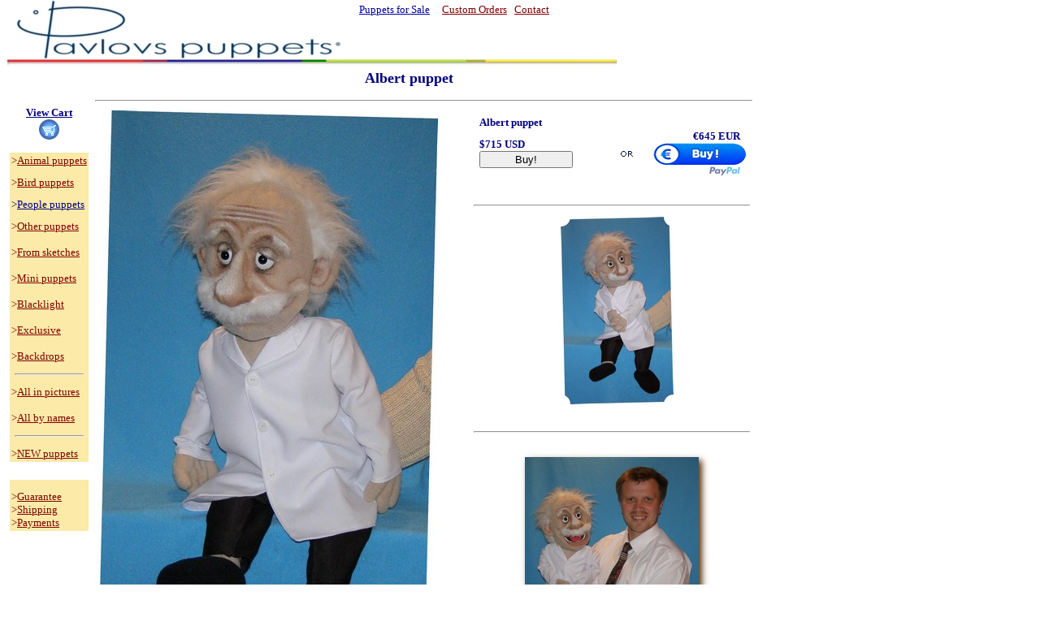

--- FILE ---
content_type: text/html
request_url: https://pavlovspuppets.com/einstain_puppet.htm
body_size: 3562
content:
<html>

<head>
<meta http-equiv="Content-Type"
content="text/html; charset=iso-8859-1">
<meta name="DESCRIPTION"
content="Einstein puppet Puppets for sale,foam mouth puppets for sale,puppet shop,custom made puppets,foam carved puppets,ventriloquist figures,hand,rod,foam mouth puppets. ">
<meta name="KEYWORDS"
content="Einstein puppetpuppets for sale,puppet shop,Albert Einstein puppet,hand,rod,table top,foam mouth,wide mouth,glove,from photo, puppets,low priced puppets,ventriloquist figures,ventriloquist dummies,decorations,stuffed,foam carved puppets,performances,custom design,puppetry,puppeteer,puppeteering,puppet design,foam mouth puppet,puppet sale,animal,film work,TV,resources for performers,sketch,performance design, celebrities look a link, people,pelican,Bible,ostrich,mouse,rabbit,walrus,monkey,girl,boy,man,woman,gramdma,grandpa,pirate,crocodile,dog,puppet in costumes,book worm,puppet parts,book,doll joints,snail,entertainment,pig,fleece,foam,grifon,home entertainment,birds,clown,theatre,doll,teaching kids,">
<meta name="ROBOTS" content="ALL">
<meta name="DISTRIBUTION" content="GLOBAL">
<meta name="CONTENT-LANGUAGE" content="EN-US">
<meta name="RATING" content="GENERAL">
<meta name="RESOURCE-TYPE" content="DOCUMENT">
<meta name="REVISIT-AFTER" content="15 DAYS">
<meta name="REPLY-TO" content="http://pavlovspuppets.com">
<meta name="AUTHOR" content="WEBMEGS META TAG MAKER">
<meta name="REVISIT-AFTER" content="15 DAYS">
<meta name="COPYRIGHT" content="WEBMASTER">
<meta name="GENERATOR" content="Microsoft FrontPage Express 2.0">
<title>Albert puppet, Puppet for sale</title>
<link rel="shortcut icon" href="icon3.ico" type="image/icon">
<link rel="stylesheet" type="text/css"
href="fancybox/jquery.fancybox.css">
</head>

<body bgcolor="#FFFFFF" link="#800000" topmargin="0">
<script type="text/javascript" src="fancybox/jquery-1.3.2.min.js"></script><script
type="text/javascript" src="fancybox/jquery.easing.1.3.js"></script><script
type="text/javascript"
src="fancybox/jquery.fancybox-1.2.1.pack.js"></script><script
type="text/javascript">
$(document).ready(function() {
$("a.first").fancybox();
$("a.two").fancybox();
$("a.video").fancybox({"frameWidth":520,"frameHeight":400});
$("a.content").fancybox({"frameWidth":600,"frameHeight":300});
});
</script><div align="left">

<table border="0" cellpadding="0" cellspacing="0">
    <tr>
        <td>&nbsp;</td>
        <td><pre> </pre>
        </td>
        <td valign="bottom"><div align="left"><pre><a
href="index.html"><img src="logo17.jpg"
alt="http://pavlovspuppets.com " border="0" width="400"
height="73"></a></pre>
        </div></td>
        <td valign="top"><pre><font color="#FFFFFF" size="3"
face="Verdana"><em><strong> </strong></em></font></pre>
        </td>
        <td valign="top"><pre><font color="#FFFFFF" size="5"
face="Verdana"><em><strong> </strong></em></font></pre>
        </td>
        <td valign="top"><div align="right"><pre><font
color="#800000" size="2" face="Verdana">    </font><a
href="index.html"><font color="#0000A0" size="2" face="Verdana">Puppets for Sale</font></a><font
color="#800000" size="4" face="Verdana">   </font><a
href="for.htm"><font color="#800000" size="2" face="Verdana">Custom Orders</font></a><font
color="#800000" size="2" face="Verdana">   </font><a
href="myself.htm"><font color="#800000" size="2" face="Verdana">Contact</font></a><font
color="#800000" size="2" face="Verdana">
</font></pre>
        </div></td>
        <td><div align="left"><table border="0" cellpadding="0"
        cellspacing="0">
            <tr>
                <td><pre>       </pre>
                </td>
                <td><pre><!--webbot bot="HTMLMarkup" startspan --><div id="google_translate_element" style="text-align: center; font-size: 8pt !important; font-family: Tahoma !important;"></div><script>
function googleTranslateElementInit() {
  new google.translate.TranslateElement({
    pageLanguage: 'en',
    layout: google.translate.TranslateElement.InlineLayout.SIMPLE
  }, 'google_translate_element');
}
</script><script src="//translate.google.com/translate_a/element.js?cb=googleTranslateElementInit"></script><br><!--webbot
bot="HTMLMarkup" endspan --></pre>
                </td>
            </tr>
        </table>
        </div></td>
    </tr>
</table>
</div><div align="left">

<table border="0" cellpadding="0" cellspacing="0"
bgcolor="#FBEAA8">
    <tr>
        <td colspan="7" bgcolor="#FFFFFF"><img src="line4.jpg"
        width="751" height="9"></td>
    </tr>
</table>
</div><div align="left">

<table border="0" cellpadding="4" cellspacing="0">
    <tr>
        <td colspan="2"><div align="center"><center><pre><font
color="#000080" size="4" face="Verdana"><strong>              Albert puppet</strong></font></pre>
        </center></div></td>
    </tr>
    <tr>
        <td align="center" valign="top" bgcolor="#FFFFFF"><div
        align="center"><center><table border="1" cellpadding="7"
        cellspacing="7" bordercolor="#FFFFFF"
        bordercolordark="#FFFFFF" bordercolorlight="#FFFFFF">
            <tr>
                <td align="center" bgcolor="#FFFFFF"
                bordercolor="#808080" bordercolordark="#000080"
                bordercolorlight="#808080"><p align="center"><a
                href="view_cart.htm"><font color="#000080"
                size="2" face="Verdana"><strong>View Cart</strong></font></a><font
                color="#000080" size="2" face="Verdana"><strong><br>
                </strong></font><a href="view_cart.htm"><font
                color="#008080" size="2" face="Verdana"><strong><img
                src="b4.gif" alt="View Cart" border="0"
                width="25" height="25"></strong></font></a></p>
                </td>
            </tr>
        </table>
        </center></div><div align="left"><table border="0"
        cellpadding="2" cellspacing="0" bgcolor="#FBEAA8"
        bordercolor="#FFFFFF" bordercolordark="#FFFFFF"
        bordercolorlight="#FFFFFF">
            <tr>
                <td><div align="left"><pre><font color="#800000"
size="2" face="Verdana">&gt;</font><a href="animal_puppets.htm"><font
color="#800000" size="2" face="Verdana">Animal puppets</font></a><font
color="#800000" size="2" face="Verdana">
</font><font color="#800000" size="1" face="Verdana">
</font><font color="#800000" size="2" face="Verdana">&gt;</font><a
href="bird_puppets.htm"><font color="#800000" size="2"
face="Verdana">Bird puppets</font></a><font color="#800000"
size="2" face="Verdana">
</font><font color="#800000" size="1" face="Verdana">
</font><font color="#000080" size="2" face="Verdana">&gt;</font><a
href="carved_people_puppets.htm"><font color="#000080" size="2"
face="Verdana">People puppets</font></a><font color="#800000"
size="2" face="Verdana">
</font><font color="#800000" size="1" face="Verdana">
</font><font color="#800000" size="2" face="Verdana">&gt;</font><a
href="special_puppets.htm"><font color="#800000" size="2"
face="Verdana">Other</font></a><a href="special_puppets.htm"><font
color="#800000" size="2" face="Verdana"> puppets</font></a><font
color="#800000" size="2" face="Verdana">
<u>
</u>&gt;</font><a href="puppets_from_sketch.htm"><font
color="#800000" size="2" face="Verdana">From</font></a><a
href="puppets_from_sketch.htm"><font color="#800000" size="2"
face="Verdana"> sketches</font></a><font color="#800000" size="2"
face="Verdana">

&gt;</font><a href="mini_puppets.htm"><font color="#800000"
size="2" face="Verdana">Mini puppets</font></a><font
color="#000080" size="2" face="Verdana">

</font><font color="#800000" size="2" face="Verdana">&gt;</font><a
href="blacklight_puppets.htm"><font color="#800000" size="2"
face="Verdana">Blacklight</font></a><font color="#000080"
size="2" face="Verdana">

</font><font color="#800000" size="2" face="Verdana">&gt;</font><a
href="exclusive_puppets.htm"><font color="#800000" size="2"
face="Verdana">Exclusive</font></a><font color="#000080" size="2"
face="Verdana">

</font><font color="#800000" size="2" face="Verdana">&gt;</font><a
href="backdrop.htm"><font color="#800000" size="2" face="Verdana">Backdrops</font></a></pre>
                </div><hr width="90%">
                <div align="left"><pre><font color="#800000"
size="2" face="Verdana">&gt;</font><a href="all.htm"><font
color="#800000" size="2" face="Verdana">All in pictures</font></a><font
color="#000080" size="2" face="Verdana">

</font><font color="#800000" size="2" face="Verdana">&gt;</font><a
href="all_names.htm"><font color="#800000" size="2"
face="Verdana">All by names</font></a></pre>
                </div><hr width="90%">
                <div align="left"><pre><font color="#800000"
size="2" face="Verdana">&gt;</font><a href="new_puppets.htm"><font
color="#800000" size="2" face="Verdana">NEW puppets</font></a></pre>
                </div></td>
            </tr>
            <tr>
                <td bgcolor="#FFFFFF" bordercolor="#FFFFFF"
                bordercolordark="#FFFFFF"
                bordercolorlight="#FFFFFF">&nbsp;</td>
            </tr>
            <tr>
                <td><div align="left"><pre><font color="#800000"
size="1" face="Verdana">
</font><font color="#800000" size="2" face="Verdana">&gt;</font><a
href="shipping.htm"><font color="#800000" size="2" face="Verdana">Guarantee</font></a><font
color="#800000" size="2" face="Verdana">
&gt;</font><a href="shipping.htm"><font color="#800000" size="2"
face="Verdana">Shipping</font></a><font color="#800000" size="2"
face="Verdana">
&gt;</font><a href="shipping.htm"><font color="#800000" size="2"
face="Verdana">Payments</font></a></pre>
                </div></td>
            </tr>
        </table>
        </div></td>
        <td valign="top"><hr>
        <div align="left"><table border="0">
            <tr>
                <td valign="top"><pre><img src="s/einstain2.jpg"
align="top" width="419" height="723">     </pre>
                <pre>
</pre>
                <div align="left"><table border="0"
                cellpadding="0" cellspacing="0">
                    <tr>
                        <td><font color="#000080" size="2"
                        face="Verdana">Share: </font></td>
                        <td><!--webbot bot="HTMLMarkup"
                        startspan --><!-- AddToAny BEGIN -->
<div class="a2a_kit a2a_kit_size_32 a2a_default_style">
<a class="a2a_dd" href="https://www.addtoany.com/share_save"></a><a class="a2a_button_facebook"></a><a class="a2a_button_twitter"></a><a class="a2a_button_google_plus"></a><a class="a2a_button_pinterest"></a><a class="a2a_button_email"></a>
</div>
<script type="text/javascript" src="//static.addtoany.com/menu/page.js"></script>
<!-- AddToAny END --><!--webbot
                        bot="HTMLMarkup" endspan --></td>
                    </tr>
                    <tr>
                        <td><!--webbot bot="HTMLMarkup"
                        startspan --><div id="fb-root"></div>
<script>(function(d, s, id) {
  var js, fjs = d.getElementsByTagName(s)[0];
  if (d.getElementById(id)) return;
  js = d.createElement(s); js.id = id;
  js.src = "//connect.facebook.net/en_US/sdk.js#xfbml=1&version=v2.3";
  fjs.parentNode.insertBefore(js, fjs);
}(document, 'script', 'facebook-jssdk'));</script><!--webbot
                        bot="HTMLMarkup" endspan --><font
                        size="1"><br>
                        </font></td>
                        <td valign="bottom"><font size="1"><br>
                        <!--webbot bot="HTMLMarkup" startspan --><div class="fb-like" data-href="https://www.facebook.com/pages/Pavlovs-Puppets/169572693266?ref=aymt_homepage_panel" data-layout="button" data-action="like" data-show-faces="true" data-share="false"></div><!--webbot
                        bot="HTMLMarkup" endspan --></font></td>
                    </tr>
                </table>
                </div><pre>
</pre>
                </td>
                <td align="right" valign="top"><table border="0"
                cellpadding="0" cellspacing="0">
                    <tr>
                        <td valign="top"><table border="0"
                        cellpadding="2">
                            <tr>
                                <td valign="top"><div
                                align="left"><table border="0">
                                    <tr>
                                        <td align="right"
                                        valign="top"><form
                                        action="https://www.2checkout.com/checkout/purchase"
                                        method="post">
                                        <input type="hidden"
                                        name="product_id"
                                        value="114"><input
                                        type="hidden" name="sid"
                                        value="103006"><div
                                        align="left"><pre><font
color="#000080" size="2" face="Verdana"><strong>Albert puppet</strong></font><font
size="1" face="Times New Roman">

</font><font color="#000080" size="2" face="Verdana"><strong>$715 USD
</strong><input type="submit" value="         Buy!         "></font></pre>
                                        </div>
                                        </form>
                                        </td>
                                    </tr>
                                </table>
                                </div></td>
                            </tr>
                        </table>
                        </td>
                        <td valign="top"><table border="0"
                        cellpadding="2">
                            <tr>
                                <td valign="bottom"><form
                                action="https://www.paypal.com/cgi-bin/webscr"
                                method="post" target="paypal">
                                    <input type="hidden"
                                    name="add" value="1"><input
                                    type="hidden" name="amount"
                                    value="645.00"><input
                                    type="hidden" name="bn"
                                    value="PP-ShopCartBF"><input
                                    type="hidden" name="business"
                                    value="pavlovspuppets.com@gmail.com"><input
                                    type="hidden" name="cmd"
                                    value="_cart"><input
                                    type="hidden"
                                    name="currency_code"
                                    value="EUR"><input
                                    type="hidden"
                                    name="item_name"
                                    value="Einstain puppet"><input
                                    type="hidden" name="lc"
                                    value="US"><input
                                    type="hidden" name="no_note"
                                    value="1"><input
                                    type="hidden"
                                    name="no_shipping" value="0"><div
                                    align="right"><pre><font
size="1">

</font><font color="#000080" size="2" face="Verdana"><strong> &#128;645 EUR</strong></font> 
      <input type="image" name="I18"
src="btn_xpressCheckout_e.gif"
alt="Make payments with PayPal - it's fast, free and secure!"
align="bottom" border="0" width="155" height="45"></pre>
                                    </div>
                                </form>
                                </td>
                            </tr>
                        </table>
                        </td>
                    </tr>
                </table>
                <form
                action="https://www.2checkout.com/checkout/purchase"
                method="post">
                    <input type="hidden" name="product_id"
                    value="24"><input type="hidden" name="sid"
                    value="103006"><hr>
                    <div align="center"><center><pre><font
color="#000080" size="2" face="Verdana">    </font><font
color="#000080" size="2"><!--webbot bot="HTMLMarkup" startspan --><a href="s/einstain1.jpg" class="two" rel="group"><img src="s/einstain1small.jpg"
border="0"></a>
<a class="two" rel="group" href="s/einstain2.jpg"></a><!--webbot
bot="HTMLMarkup" endspan --></font><font color="#000080" size="2"
face="Verdana"> </font></pre>
                    </center></div><hr>
                    <p align="center"><img src="s/einstain4a.jpg"
                    width="242" height="266"></p>
                    <hr>
                </form>
                </td>
            </tr>
            <tr>
                <td colspan="2"><font size="2" face="Verdana"><strong>&gt;Description</strong></font><p><font
                color="#000080" size="2" face="Verdana">Albert,
                ventriloquist foam puppet.<br>
                28&quot;(71cm) tall. Weight is about 1,1 pound
                (0,5 kg).<br>
                Movable mouth.<br>
                Fingers are bendable.<br>
                Albert is a professionally designed puppet so it
                is easy<br>
                to use and perform with.<br>
                The puppet has convenient grip control for the
                mouth.<br>
                This puppet is made out of foam and covered with
                fleece.<br>
                The puppet provided dressed as pictured.</font></p>
                <p><font color="#000080" size="2" face="Verdana">Customization
                of this puppet is possible.<br>
                Please </font><a href="myself.htm"><font
                color="#000080" size="2" face="Verdana">contact
                us</font></a><font color="#000080" size="2"
                face="Verdana"> with your request.</font></p>
                </td>
            </tr>
        </table>
        </div></td>
    </tr>
    <tr>
        <td colspan="2"><hr>
        <div align="left"><pre><img src="s/einstein_lee2007.jpg"
width="320" height="240"></pre>
        </div><div align="left"><pre><font color="#008080"
size="2" face="Verdana"><strong>Ventriloquist Lee Cornell (</strong></font><a
href="http://www.ventriloquism101.com">www.ventriloquism101.com</a><font
color="#008080" size="2" face="Verdana"><strong>).</strong></font></pre>
        </div><hr>
        <div align="left"><table border="0" cellpadding="0"
        cellspacing="0" bgcolor="#FFFFFF">
            <tr>
                <td><pre><font color="#008080" size="2"
face="Verdana"> </font><a href="index.html"><font color="#800000"
size="2" face="Verdana">Puppets for sale</font></a><font
color="#FFFFFF" size="2" face="Verdana">----</font><a
href="for.htm"><font color="#800000" size="2" face="Verdana">Custom Orders</font></a><font
color="#FFFFFF" size="2" face="Verdana">----</font><a
href="myself.htm"><font color="#800000" size="2" face="Verdana">Contact</font></a><font
color="#FFFFFF" size="1" face="Verdana">-</font></pre>
                </td>
            </tr>
        </table>
        </div></td>
    </tr>
</table>
</div>
</body>
</html>
